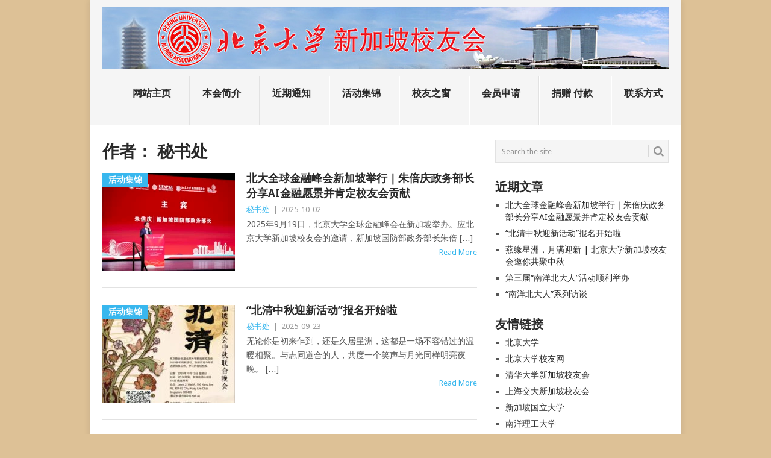

--- FILE ---
content_type: text/html; charset=UTF-8
request_url: https://pkuaas.org/wp/?author=19
body_size: 13620
content:
<!DOCTYPE html>
<html lang="zh-Hans">
<head>
<meta charset="UTF-8">
<meta name="viewport" content="width=device-width, initial-scale=1">
<link rel="profile" href="http://gmpg.org/xfn/11">
<link rel="pingback" href="https://pkuaas.org/wp/xmlrpc.php">
<title>秘书处 &#8211; 北京大学新加坡校友会</title>
<meta name='robots' content='max-image-preview:large' />
<link rel='dns-prefetch' href='//fonts.googleapis.com' />
<link rel="alternate" type="application/rss+xml" title="北京大学新加坡校友会 &raquo; Feed" href="https://pkuaas.org/wp/?feed=rss2" />
<link rel="alternate" type="application/rss+xml" title="北京大学新加坡校友会 &raquo; 评论 Feed" href="https://pkuaas.org/wp/?feed=comments-rss2" />
<link rel="alternate" type="application/rss+xml" title="北京大学新加坡校友会 &raquo; 由 秘书处 发表的文章 Feed" href="https://pkuaas.org/wp/?feed=rss2&#038;author=19" />
<style id='wp-img-auto-sizes-contain-inline-css' type='text/css'>
img:is([sizes=auto i],[sizes^="auto," i]){contain-intrinsic-size:3000px 1500px}
/*# sourceURL=wp-img-auto-sizes-contain-inline-css */
</style>
<style id='wp-emoji-styles-inline-css' type='text/css'>

	img.wp-smiley, img.emoji {
		display: inline !important;
		border: none !important;
		box-shadow: none !important;
		height: 1em !important;
		width: 1em !important;
		margin: 0 0.07em !important;
		vertical-align: -0.1em !important;
		background: none !important;
		padding: 0 !important;
	}
/*# sourceURL=wp-emoji-styles-inline-css */
</style>
<style id='wp-block-library-inline-css' type='text/css'>
:root{--wp-block-synced-color:#7a00df;--wp-block-synced-color--rgb:122,0,223;--wp-bound-block-color:var(--wp-block-synced-color);--wp-editor-canvas-background:#ddd;--wp-admin-theme-color:#007cba;--wp-admin-theme-color--rgb:0,124,186;--wp-admin-theme-color-darker-10:#006ba1;--wp-admin-theme-color-darker-10--rgb:0,107,160.5;--wp-admin-theme-color-darker-20:#005a87;--wp-admin-theme-color-darker-20--rgb:0,90,135;--wp-admin-border-width-focus:2px}@media (min-resolution:192dpi){:root{--wp-admin-border-width-focus:1.5px}}.wp-element-button{cursor:pointer}:root .has-very-light-gray-background-color{background-color:#eee}:root .has-very-dark-gray-background-color{background-color:#313131}:root .has-very-light-gray-color{color:#eee}:root .has-very-dark-gray-color{color:#313131}:root .has-vivid-green-cyan-to-vivid-cyan-blue-gradient-background{background:linear-gradient(135deg,#00d084,#0693e3)}:root .has-purple-crush-gradient-background{background:linear-gradient(135deg,#34e2e4,#4721fb 50%,#ab1dfe)}:root .has-hazy-dawn-gradient-background{background:linear-gradient(135deg,#faaca8,#dad0ec)}:root .has-subdued-olive-gradient-background{background:linear-gradient(135deg,#fafae1,#67a671)}:root .has-atomic-cream-gradient-background{background:linear-gradient(135deg,#fdd79a,#004a59)}:root .has-nightshade-gradient-background{background:linear-gradient(135deg,#330968,#31cdcf)}:root .has-midnight-gradient-background{background:linear-gradient(135deg,#020381,#2874fc)}:root{--wp--preset--font-size--normal:16px;--wp--preset--font-size--huge:42px}.has-regular-font-size{font-size:1em}.has-larger-font-size{font-size:2.625em}.has-normal-font-size{font-size:var(--wp--preset--font-size--normal)}.has-huge-font-size{font-size:var(--wp--preset--font-size--huge)}.has-text-align-center{text-align:center}.has-text-align-left{text-align:left}.has-text-align-right{text-align:right}.has-fit-text{white-space:nowrap!important}#end-resizable-editor-section{display:none}.aligncenter{clear:both}.items-justified-left{justify-content:flex-start}.items-justified-center{justify-content:center}.items-justified-right{justify-content:flex-end}.items-justified-space-between{justify-content:space-between}.screen-reader-text{border:0;clip-path:inset(50%);height:1px;margin:-1px;overflow:hidden;padding:0;position:absolute;width:1px;word-wrap:normal!important}.screen-reader-text:focus{background-color:#ddd;clip-path:none;color:#444;display:block;font-size:1em;height:auto;left:5px;line-height:normal;padding:15px 23px 14px;text-decoration:none;top:5px;width:auto;z-index:100000}html :where(.has-border-color){border-style:solid}html :where([style*=border-top-color]){border-top-style:solid}html :where([style*=border-right-color]){border-right-style:solid}html :where([style*=border-bottom-color]){border-bottom-style:solid}html :where([style*=border-left-color]){border-left-style:solid}html :where([style*=border-width]){border-style:solid}html :where([style*=border-top-width]){border-top-style:solid}html :where([style*=border-right-width]){border-right-style:solid}html :where([style*=border-bottom-width]){border-bottom-style:solid}html :where([style*=border-left-width]){border-left-style:solid}html :where(img[class*=wp-image-]){height:auto;max-width:100%}:where(figure){margin:0 0 1em}html :where(.is-position-sticky){--wp-admin--admin-bar--position-offset:var(--wp-admin--admin-bar--height,0px)}@media screen and (max-width:600px){html :where(.is-position-sticky){--wp-admin--admin-bar--position-offset:0px}}

/*# sourceURL=wp-block-library-inline-css */
</style><style id='wp-block-paragraph-inline-css' type='text/css'>
.is-small-text{font-size:.875em}.is-regular-text{font-size:1em}.is-large-text{font-size:2.25em}.is-larger-text{font-size:3em}.has-drop-cap:not(:focus):first-letter{float:left;font-size:8.4em;font-style:normal;font-weight:100;line-height:.68;margin:.05em .1em 0 0;text-transform:uppercase}body.rtl .has-drop-cap:not(:focus):first-letter{float:none;margin-left:.1em}p.has-drop-cap.has-background{overflow:hidden}:root :where(p.has-background){padding:1.25em 2.375em}:where(p.has-text-color:not(.has-link-color)) a{color:inherit}p.has-text-align-left[style*="writing-mode:vertical-lr"],p.has-text-align-right[style*="writing-mode:vertical-rl"]{rotate:180deg}
/*# sourceURL=https://pkuaas.org/wp/wp-includes/blocks/paragraph/style.min.css */
</style>
<style id='global-styles-inline-css' type='text/css'>
:root{--wp--preset--aspect-ratio--square: 1;--wp--preset--aspect-ratio--4-3: 4/3;--wp--preset--aspect-ratio--3-4: 3/4;--wp--preset--aspect-ratio--3-2: 3/2;--wp--preset--aspect-ratio--2-3: 2/3;--wp--preset--aspect-ratio--16-9: 16/9;--wp--preset--aspect-ratio--9-16: 9/16;--wp--preset--color--black: #000000;--wp--preset--color--cyan-bluish-gray: #abb8c3;--wp--preset--color--white: #ffffff;--wp--preset--color--pale-pink: #f78da7;--wp--preset--color--vivid-red: #cf2e2e;--wp--preset--color--luminous-vivid-orange: #ff6900;--wp--preset--color--luminous-vivid-amber: #fcb900;--wp--preset--color--light-green-cyan: #7bdcb5;--wp--preset--color--vivid-green-cyan: #00d084;--wp--preset--color--pale-cyan-blue: #8ed1fc;--wp--preset--color--vivid-cyan-blue: #0693e3;--wp--preset--color--vivid-purple: #9b51e0;--wp--preset--gradient--vivid-cyan-blue-to-vivid-purple: linear-gradient(135deg,rgb(6,147,227) 0%,rgb(155,81,224) 100%);--wp--preset--gradient--light-green-cyan-to-vivid-green-cyan: linear-gradient(135deg,rgb(122,220,180) 0%,rgb(0,208,130) 100%);--wp--preset--gradient--luminous-vivid-amber-to-luminous-vivid-orange: linear-gradient(135deg,rgb(252,185,0) 0%,rgb(255,105,0) 100%);--wp--preset--gradient--luminous-vivid-orange-to-vivid-red: linear-gradient(135deg,rgb(255,105,0) 0%,rgb(207,46,46) 100%);--wp--preset--gradient--very-light-gray-to-cyan-bluish-gray: linear-gradient(135deg,rgb(238,238,238) 0%,rgb(169,184,195) 100%);--wp--preset--gradient--cool-to-warm-spectrum: linear-gradient(135deg,rgb(74,234,220) 0%,rgb(151,120,209) 20%,rgb(207,42,186) 40%,rgb(238,44,130) 60%,rgb(251,105,98) 80%,rgb(254,248,76) 100%);--wp--preset--gradient--blush-light-purple: linear-gradient(135deg,rgb(255,206,236) 0%,rgb(152,150,240) 100%);--wp--preset--gradient--blush-bordeaux: linear-gradient(135deg,rgb(254,205,165) 0%,rgb(254,45,45) 50%,rgb(107,0,62) 100%);--wp--preset--gradient--luminous-dusk: linear-gradient(135deg,rgb(255,203,112) 0%,rgb(199,81,192) 50%,rgb(65,88,208) 100%);--wp--preset--gradient--pale-ocean: linear-gradient(135deg,rgb(255,245,203) 0%,rgb(182,227,212) 50%,rgb(51,167,181) 100%);--wp--preset--gradient--electric-grass: linear-gradient(135deg,rgb(202,248,128) 0%,rgb(113,206,126) 100%);--wp--preset--gradient--midnight: linear-gradient(135deg,rgb(2,3,129) 0%,rgb(40,116,252) 100%);--wp--preset--font-size--small: 13px;--wp--preset--font-size--medium: 20px;--wp--preset--font-size--large: 36px;--wp--preset--font-size--x-large: 42px;--wp--preset--spacing--20: 0.44rem;--wp--preset--spacing--30: 0.67rem;--wp--preset--spacing--40: 1rem;--wp--preset--spacing--50: 1.5rem;--wp--preset--spacing--60: 2.25rem;--wp--preset--spacing--70: 3.38rem;--wp--preset--spacing--80: 5.06rem;--wp--preset--shadow--natural: 6px 6px 9px rgba(0, 0, 0, 0.2);--wp--preset--shadow--deep: 12px 12px 50px rgba(0, 0, 0, 0.4);--wp--preset--shadow--sharp: 6px 6px 0px rgba(0, 0, 0, 0.2);--wp--preset--shadow--outlined: 6px 6px 0px -3px rgb(255, 255, 255), 6px 6px rgb(0, 0, 0);--wp--preset--shadow--crisp: 6px 6px 0px rgb(0, 0, 0);}:where(.is-layout-flex){gap: 0.5em;}:where(.is-layout-grid){gap: 0.5em;}body .is-layout-flex{display: flex;}.is-layout-flex{flex-wrap: wrap;align-items: center;}.is-layout-flex > :is(*, div){margin: 0;}body .is-layout-grid{display: grid;}.is-layout-grid > :is(*, div){margin: 0;}:where(.wp-block-columns.is-layout-flex){gap: 2em;}:where(.wp-block-columns.is-layout-grid){gap: 2em;}:where(.wp-block-post-template.is-layout-flex){gap: 1.25em;}:where(.wp-block-post-template.is-layout-grid){gap: 1.25em;}.has-black-color{color: var(--wp--preset--color--black) !important;}.has-cyan-bluish-gray-color{color: var(--wp--preset--color--cyan-bluish-gray) !important;}.has-white-color{color: var(--wp--preset--color--white) !important;}.has-pale-pink-color{color: var(--wp--preset--color--pale-pink) !important;}.has-vivid-red-color{color: var(--wp--preset--color--vivid-red) !important;}.has-luminous-vivid-orange-color{color: var(--wp--preset--color--luminous-vivid-orange) !important;}.has-luminous-vivid-amber-color{color: var(--wp--preset--color--luminous-vivid-amber) !important;}.has-light-green-cyan-color{color: var(--wp--preset--color--light-green-cyan) !important;}.has-vivid-green-cyan-color{color: var(--wp--preset--color--vivid-green-cyan) !important;}.has-pale-cyan-blue-color{color: var(--wp--preset--color--pale-cyan-blue) !important;}.has-vivid-cyan-blue-color{color: var(--wp--preset--color--vivid-cyan-blue) !important;}.has-vivid-purple-color{color: var(--wp--preset--color--vivid-purple) !important;}.has-black-background-color{background-color: var(--wp--preset--color--black) !important;}.has-cyan-bluish-gray-background-color{background-color: var(--wp--preset--color--cyan-bluish-gray) !important;}.has-white-background-color{background-color: var(--wp--preset--color--white) !important;}.has-pale-pink-background-color{background-color: var(--wp--preset--color--pale-pink) !important;}.has-vivid-red-background-color{background-color: var(--wp--preset--color--vivid-red) !important;}.has-luminous-vivid-orange-background-color{background-color: var(--wp--preset--color--luminous-vivid-orange) !important;}.has-luminous-vivid-amber-background-color{background-color: var(--wp--preset--color--luminous-vivid-amber) !important;}.has-light-green-cyan-background-color{background-color: var(--wp--preset--color--light-green-cyan) !important;}.has-vivid-green-cyan-background-color{background-color: var(--wp--preset--color--vivid-green-cyan) !important;}.has-pale-cyan-blue-background-color{background-color: var(--wp--preset--color--pale-cyan-blue) !important;}.has-vivid-cyan-blue-background-color{background-color: var(--wp--preset--color--vivid-cyan-blue) !important;}.has-vivid-purple-background-color{background-color: var(--wp--preset--color--vivid-purple) !important;}.has-black-border-color{border-color: var(--wp--preset--color--black) !important;}.has-cyan-bluish-gray-border-color{border-color: var(--wp--preset--color--cyan-bluish-gray) !important;}.has-white-border-color{border-color: var(--wp--preset--color--white) !important;}.has-pale-pink-border-color{border-color: var(--wp--preset--color--pale-pink) !important;}.has-vivid-red-border-color{border-color: var(--wp--preset--color--vivid-red) !important;}.has-luminous-vivid-orange-border-color{border-color: var(--wp--preset--color--luminous-vivid-orange) !important;}.has-luminous-vivid-amber-border-color{border-color: var(--wp--preset--color--luminous-vivid-amber) !important;}.has-light-green-cyan-border-color{border-color: var(--wp--preset--color--light-green-cyan) !important;}.has-vivid-green-cyan-border-color{border-color: var(--wp--preset--color--vivid-green-cyan) !important;}.has-pale-cyan-blue-border-color{border-color: var(--wp--preset--color--pale-cyan-blue) !important;}.has-vivid-cyan-blue-border-color{border-color: var(--wp--preset--color--vivid-cyan-blue) !important;}.has-vivid-purple-border-color{border-color: var(--wp--preset--color--vivid-purple) !important;}.has-vivid-cyan-blue-to-vivid-purple-gradient-background{background: var(--wp--preset--gradient--vivid-cyan-blue-to-vivid-purple) !important;}.has-light-green-cyan-to-vivid-green-cyan-gradient-background{background: var(--wp--preset--gradient--light-green-cyan-to-vivid-green-cyan) !important;}.has-luminous-vivid-amber-to-luminous-vivid-orange-gradient-background{background: var(--wp--preset--gradient--luminous-vivid-amber-to-luminous-vivid-orange) !important;}.has-luminous-vivid-orange-to-vivid-red-gradient-background{background: var(--wp--preset--gradient--luminous-vivid-orange-to-vivid-red) !important;}.has-very-light-gray-to-cyan-bluish-gray-gradient-background{background: var(--wp--preset--gradient--very-light-gray-to-cyan-bluish-gray) !important;}.has-cool-to-warm-spectrum-gradient-background{background: var(--wp--preset--gradient--cool-to-warm-spectrum) !important;}.has-blush-light-purple-gradient-background{background: var(--wp--preset--gradient--blush-light-purple) !important;}.has-blush-bordeaux-gradient-background{background: var(--wp--preset--gradient--blush-bordeaux) !important;}.has-luminous-dusk-gradient-background{background: var(--wp--preset--gradient--luminous-dusk) !important;}.has-pale-ocean-gradient-background{background: var(--wp--preset--gradient--pale-ocean) !important;}.has-electric-grass-gradient-background{background: var(--wp--preset--gradient--electric-grass) !important;}.has-midnight-gradient-background{background: var(--wp--preset--gradient--midnight) !important;}.has-small-font-size{font-size: var(--wp--preset--font-size--small) !important;}.has-medium-font-size{font-size: var(--wp--preset--font-size--medium) !important;}.has-large-font-size{font-size: var(--wp--preset--font-size--large) !important;}.has-x-large-font-size{font-size: var(--wp--preset--font-size--x-large) !important;}
/*# sourceURL=global-styles-inline-css */
</style>

<style id='classic-theme-styles-inline-css' type='text/css'>
/*! This file is auto-generated */
.wp-block-button__link{color:#fff;background-color:#32373c;border-radius:9999px;box-shadow:none;text-decoration:none;padding:calc(.667em + 2px) calc(1.333em + 2px);font-size:1.125em}.wp-block-file__button{background:#32373c;color:#fff;text-decoration:none}
/*# sourceURL=/wp-includes/css/classic-themes.min.css */
</style>
<link rel='stylesheet' id='wppa_style-css' href='https://pkuaas.org/wp/wp-content/plugins/wp-photo-album-plus/wppa-style.css?ver=260125-61846' type='text/css' media='all' />
<style id='wppa_style-inline-css' type='text/css'>

.wppa-box {	border-style: solid; border-width:1px;border-radius:6px; -moz-border-radius:6px;margin-bottom:8px;background-color:#eeeeee;border-color:#cccccc; }
.wppa-mini-box { border-style: solid; border-width:1px;border-radius:2px;border-color:#cccccc; }
.wppa-cover-box {  }
.wppa-cover-text-frame {  }
.wppa-box-text {  }
.wppa-box-text, .wppa-box-text-nocolor { font-weight:normal; }
.wppa-thumb-text { font-weight:normal; }
.wppa-nav-text { font-weight:normal; }
.wppa-img { background-color:#eeeeee; }
.wppa-title { font-weight:bold; }
.wppa-fulldesc { font-weight:normal; }
.wppa-fulltitle { font-weight:normal; }
/*# sourceURL=wppa_style-inline-css */
</style>
<link rel='stylesheet' id='point-style-css' href='https://pkuaas.org/wp/wp-content/themes/point/style.css?ver=6.9' type='text/css' media='all' />
<style id='point-style-inline-css' type='text/css'>

		a:hover, .menu .current-menu-item > a, .menu .current-menu-item, .current-menu-ancestor > a.sf-with-ul, .current-menu-ancestor, footer .textwidget a, .single_post a:not(.wp-block-button__link), #commentform a, .copyrights a:hover, a, footer .widget li a:hover, .menu > li:hover > a, .single_post .post-info a, .post-info a, .readMore a, .reply a, .fn a, .carousel a:hover, .single_post .related-posts a:hover, .sidebar.c-4-12 .textwidget a, footer .textwidget a, .sidebar.c-4-12 a:hover, .title a:hover, .trending-articles li a:hover { color: #38B7EE; }
		.review-result, .review-total-only { color: #38B7EE!important; }
		.nav-previous a, .nav-next a, .sub-menu, #commentform input#submit, .tagcloud a, #tabber ul.tabs li a.selected, .featured-cat, .mts-subscribe input[type='submit'], .pagination a, .widget .wpt_widget_content #tags-tab-content ul li a, .latestPost-review-wrapper, .pagination .dots, .primary-navigation #wpmm-megamenu .wpmm-posts .wpmm-pagination a, #wpmm-megamenu .review-total-only, body .latestPost-review-wrapper, .review-type-circle.wp-review-show-total { background: #38B7EE; color: #fff; } .header-button { background: #38B7EE; } #logo a { color: #dd3333; }
		
		
/*# sourceURL=point-style-inline-css */
</style>
<link rel='stylesheet' id='theme-slug-fonts-css' href='//fonts.googleapis.com/css?family=Droid+Sans%3A400%2C700&#038;subset=latin-ext' type='text/css' media='all' />
<script type="text/javascript" src="https://pkuaas.org/wp/wp-includes/js/dist/hooks.min.js?ver=dd5603f07f9220ed27f1" id="wp-hooks-js"></script>
<script type="text/javascript" src="https://pkuaas.org/wp/wp-includes/js/dist/i18n.min.js?ver=c26c3dc7bed366793375" id="wp-i18n-js"></script>
<script type="text/javascript" id="wp-i18n-js-after">
/* <![CDATA[ */
wp.i18n.setLocaleData( { 'text direction\u0004ltr': [ 'ltr' ] } );
//# sourceURL=wp-i18n-js-after
/* ]]> */
</script>
<script type="text/javascript" src="https://pkuaas.org/wp/wp-content/plugins/wp-photo-album-plus/js/wppa-decls.js?ver=260124-221846" id="wppa-decls-js"></script>
<script type="text/javascript" id="wppa-decls-js-after">
/* <![CDATA[ */
const { __ } = wp.i18n;

wppaSiteUrl = "https://pkuaas.org/wp",
wppaThumbPageSize = 0,
wppaResizeEndDelay = 200,
wppaScrollEndDelay = 200,
_wppaTextDelay = 800,
wppaEasingSlide = "swing",
wppaEasingLightbox = "swing",
wppaEasingPopup = "swing",
wppaUploadButtonText = "Browse...",
wppaOvlBigBrowse = false,
wppaOvlSmallBrowse = true,
wppaImageMagickDefaultAspect = "NaN",
wppaImageDirectory = "https://pkuaas.org/wp/wp-content/uploads/wppa/icons/",
wppaWppaUrl = "https://pkuaas.org/wp/wp-content/plugins/wp-photo-album-plus",
wppaIncludeUrl = "https://pkuaas.org/wp/wp-includes",
wppaAjaxMethod = "rest",
wppaAjaxUrl = "https://pkuaas.org/wp/index.php?rest_route=/wp-photo-album-plus/endPoint",
wppaAdminAjaxUrl = "https://pkuaas.org/wp/wp-admin/admin-ajax.php",
wppaUploadUrl = "https://pkuaas.org/wp/wp-content/uploads/wppa",
wppaIsIe = false,
wppaIsSafari = false,
wppaSlideshowNavigationType = "icons",
wppaSlideshowDefaultTimeout = 2.5,
wppaAudioHeight = 32,
wppaFilmThumbTitle = "Double click to start/stop slideshow running",
wppaClickToView = "Click to view",
wppaLang = "",
wppaVoteForMe = "Vote for me!",
wppaVotedForMe = "Voted for me",
wppaGlobalFsIconSize = "32",
wppaFsFillcolor = "#999999",
wppaFsBgcolor = "transparent",
wppaFsPolicy = "lightbox",
wppaNiceScroll = false,
wppaNiceScrollOpts = {cursorwidth:'8px',
cursoropacitymin:0.4,
cursorcolor:'#777777',
cursorborder:'none',
cursorborderradius:'6px',
autohidemode:'leave',
nativeparentscrolling:false,
preservenativescrolling:false,
bouncescroll:false,
smoothscroll:true,
cursorborder:'2px solid transparent',
horizrailenabled:false,},
wppaVersion = "9.1.07.008",
wppaBackgroundColorImage = "#eeeeee",
wppaPopupLinkType = "photo",
wppaAnimationType = "fadeover",
wppaAnimationSpeed = 800,
wppaThumbnailAreaDelta = 14,
wppaTextFrameDelta = 181,
wppaBoxDelta = 14,
wppaFilmShowGlue = true,
wppaMiniTreshold = 500,
wppaRatingOnce = false,
wppaHideWhenEmpty = false,
wppaBGcolorNumbar = "#cccccc",
wppaBcolorNumbar = "#cccccc",
wppaBGcolorNumbarActive = "#333333",
wppaBcolorNumbarActive = "#333333",
wppaFontFamilyNumbar = "",
wppaFontSizeNumbar = "px",
wppaFontColorNumbar = "#777777",
wppaFontWeightNumbar = "normal",
wppaFontFamilyNumbarActive = "",
wppaFontSizeNumbarActive = "px",
wppaFontColorNumbarActive = "#777777",
wppaFontWeightNumbarActive = "bold",
wppaNumbarMax = "10",
wppaNextOnCallback = false,
wppaStarOpacity = 0.2,
wppaEmailRequired = "required",
wppaSlideBorderWidth = 0,
wppaAllowAjax = true,
wppaThumbTargetBlank = false,
wppaRatingMax = 5,
wppaRatingDisplayType = "graphic",
wppaRatingPrec = 2,
wppaStretch = false,
wppaMinThumbSpace = 4,
wppaThumbSpaceAuto = true,
wppaMagnifierCursor = "magnifier-small.png",
wppaAutoOpenComments = true,
wppaUpdateAddressLine = true,
wppaSlideSwipe = false,
wppaMaxCoverWidth = 1024,
wppaSlideToFullpopup = false,
wppaComAltSize = 75,
wppaBumpViewCount = true,
wppaBumpClickCount = false,
wppaShareHideWhenRunning = true,
wppaFotomoto = false,
wppaFotomotoHideWhenRunning = false,
wppaCommentRequiredAfterVote = false,
wppaFotomotoMinWidth = 400,
wppaOvlHires = true,
wppaSlideVideoStart = false,
wppaSlideAudioStart = false,
wppaOvlRadius = 12,
wppaOvlBorderWidth = 8,
wppaThemeStyles = "",
wppaStickyHeaderHeight = 0,
wppaRenderModal = false,
wppaModalQuitImg = "url(https://pkuaas.org/wp/wp-content/uploads/wppa/icons/smallcross-black.gif )",
wppaBoxRadius = "6",
wppaModalBgColor = "#ffffff",
wppaUploadEdit = "-none-",
wppaSvgFillcolor = "#666666",
wppaSvgBgcolor = "transparent",
wppaOvlSvgFillcolor = "#999999",
wppaOvlSvgBgcolor = "transparent",
wppaSvgCornerStyle = "medium",
wppaHideRightClick = false,
wppaGeoZoom = 10,
wppaLazyLoad = true,
wppaAreaMaxFrac = 0,
wppaAreaMaxFracSlide = 0,
wppaAreaMaxFracAudio = 0,
wppaIconSizeNormal = "default",
wppaIconSizeSlide = "default",
wppaResponseSpeed = 0,
wppaExtendedResizeCount = 0,
wppaExtendedResizeDelay = 1000,
wppaCoverSpacing = 8,
wppaFilmonlyContinuous = false,
wppaNoAnimateOnMobile = false,
wppaAjaxScroll = true,
wppaThumbSize = 100,
wppaTfMargin = 4,
wppaRequestInfoDialogText = "Please specify your question",
wppaThumbAspect = 0.75,
wppaStartStopNew = false,
wppaSlideVideoPauseStop = false,
wppaThumbNolink = false;
wppaOvlTxtHeight = "auto",
wppaOvlOpacity = 0.8,
wppaOvlOnclickType = "none",
wppaOvlTheme = "black",
wppaOvlAnimSpeed = 300,
wppaOvlSlideSpeedDefault = 5000,
wppaVer4WindowWidth = 800,
wppaVer4WindowHeight = 600,
wppaOvlShowCounter = true,
wppaOvlFontFamily = "",
wppaOvlFontSize = "10",
wppaOvlFontColor = "",
wppaOvlFontWeight = "bold",
wppaOvlLineHeight = "10",
wppaOvlVideoStart = true,
wppaOvlAudioStart = true,
wppaOvlSlideStartDefault = true,
wppaOvlShowStartStop = true,
wppaIsMobile = false,
wppaIsIpad = false,
wppaOvlIconSize = "32px",
wppaOvlBrowseOnClick = false,
wppaOvlGlobal = false,
wppaPhotoDirectory = "https://pkuaas.org/wp/wp-content/uploads/wppa/",
wppaThumbDirectory = "https://pkuaas.org/wp/wp-content/uploads/wppa/thumbs/",
wppaTempDirectory = "https://pkuaas.org/wp/wp-content/uploads/wppa/temp/",
wppaFontDirectory = "https://pkuaas.org/wp/wp-content/uploads/wppa/fonts/",
wppaOutputType = "-none-",
wppaOvlNavIconSize = 32,
wppaOvlVideoPauseStop = false;var
wppaShortcodeTemplate = "&lt;div style=&quot;font-size:0;line-height:0&quot;&gt;&lt;img id=&quot;ph-105-0&quot; title=&quot;104&quot; style=&quot;width:100%;margin:0;&quot; alt=&quot;104&quot; onload=&quot;wppaLazyLoaded++;wppaMakeLazyVisible(\'onload\');&quot; onerror=&quot;wppaLazyLoaded++;&quot; decoding=&quot;async&quot; data-src=&quot;https://pkuaas.org/wp/wp-content/uploads/wppa/105.jpg?ver=1&quot;/&gt;&lt;/div&gt;";
wppaShortcodeTemplateId = "105.jpg";
//# sourceURL=wppa-decls-js-after
/* ]]> */
</script>
<script type="text/javascript" src="https://pkuaas.org/wp/wp-includes/js/jquery/jquery.min.js?ver=3.7.1" id="jquery-core-js"></script>
<script type="text/javascript" src="https://pkuaas.org/wp/wp-includes/js/jquery/jquery-migrate.min.js?ver=3.4.1" id="jquery-migrate-js"></script>
<script type="text/javascript" src="https://pkuaas.org/wp/wp-includes/js/jquery/jquery.form.min.js?ver=4.3.0" id="jquery-form-js"></script>
<script type="text/javascript" src="https://pkuaas.org/wp/wp-includes/js/imagesloaded.min.js?ver=5.0.0" id="imagesloaded-js"></script>
<script type="text/javascript" src="https://pkuaas.org/wp/wp-includes/js/masonry.min.js?ver=4.2.2" id="masonry-js"></script>
<script type="text/javascript" src="https://pkuaas.org/wp/wp-includes/js/jquery/jquery.masonry.min.js?ver=3.1.2b" id="jquery-masonry-js"></script>
<script type="text/javascript" src="https://pkuaas.org/wp/wp-includes/js/jquery/ui/core.min.js?ver=1.13.3" id="jquery-ui-core-js"></script>
<script type="text/javascript" src="https://pkuaas.org/wp/wp-includes/js/jquery/ui/mouse.min.js?ver=1.13.3" id="jquery-ui-mouse-js"></script>
<script type="text/javascript" src="https://pkuaas.org/wp/wp-includes/js/jquery/ui/resizable.min.js?ver=1.13.3" id="jquery-ui-resizable-js"></script>
<script type="text/javascript" src="https://pkuaas.org/wp/wp-includes/js/jquery/ui/draggable.min.js?ver=1.13.3" id="jquery-ui-draggable-js"></script>
<script type="text/javascript" src="https://pkuaas.org/wp/wp-includes/js/jquery/ui/controlgroup.min.js?ver=1.13.3" id="jquery-ui-controlgroup-js"></script>
<script type="text/javascript" src="https://pkuaas.org/wp/wp-includes/js/jquery/ui/checkboxradio.min.js?ver=1.13.3" id="jquery-ui-checkboxradio-js"></script>
<script type="text/javascript" src="https://pkuaas.org/wp/wp-includes/js/jquery/ui/button.min.js?ver=1.13.3" id="jquery-ui-button-js"></script>
<script type="text/javascript" src="https://pkuaas.org/wp/wp-includes/js/jquery/ui/dialog.min.js?ver=1.13.3" id="jquery-ui-dialog-js"></script>
<script type="text/javascript" id="wppa-all-js-extra">
/* <![CDATA[ */
var wppaObj = {"restUrl":"https://pkuaas.org/wp/index.php?rest_route=/","restNonce":"fad8c6f2c7"};
//# sourceURL=wppa-all-js-extra
/* ]]> */
</script>
<script type="text/javascript" src="https://pkuaas.org/wp/wp-content/plugins/wp-photo-album-plus/js/wppa-all.js?ver=260124-221846" id="wppa-all-js"></script>
<script type="text/javascript" src="https://pkuaas.org/wp/wp-content/plugins/wp-photo-album-plus/vendor/jquery-easing/jquery.easing.min.js?ver=9.1.07.008" id="nicescrollr-easing-min-js-js"></script>
<script type="text/javascript" src="https://pkuaas.org/wp/wp-content/themes/point/js/customscripts.js?ver=6.9" id="point-customscripts-js"></script>
<link rel="https://api.w.org/" href="https://pkuaas.org/wp/index.php?rest_route=/" /><link rel="alternate" title="JSON" type="application/json" href="https://pkuaas.org/wp/index.php?rest_route=/wp/v2/users/19" /><link rel="EditURI" type="application/rsd+xml" title="RSD" href="https://pkuaas.org/wp/xmlrpc.php?rsd" />
<meta name="generator" content="WordPress 6.9" />
<div id='wx_logo' style='margin:0 auto;display:none;'>
<img src='https://pkuaas.org/wp/wp-content/uploads/2017/02/logoPKUAAS.jpg' />
</div>		<style type="text/css">
							.site-title a,
				.site-description {
					color: #dd3333;
				}
						</style>
		<style type="text/css" id="custom-background-css">
body.custom-background { background-color: #ddc196; }
</style>
	<link rel="icon" href="https://pkuaas.org/wp/wp-content/uploads/2017/02/cropped-logoPKUAAS-32x32.jpg" sizes="32x32" />
<link rel="icon" href="https://pkuaas.org/wp/wp-content/uploads/2017/02/cropped-logoPKUAAS-192x192.jpg" sizes="192x192" />
<link rel="apple-touch-icon" href="https://pkuaas.org/wp/wp-content/uploads/2017/02/cropped-logoPKUAAS-180x180.jpg" />
<meta name="msapplication-TileImage" content="https://pkuaas.org/wp/wp-content/uploads/2017/02/cropped-logoPKUAAS-270x270.jpg" />
</head>

<body id="blog" class="archive author author-secretary author-19 custom-background wp-embed-responsive wp-theme-point boxed cslayout">

<div class="main-container clear">

			<header id="masthead" class="site-header" role="banner">
			<div class="site-branding">
															<h2 id="logo" class="image-logo" itemprop="headline">
							<a href="https://pkuaas.org/wp"><img src="https://pkuaas.org/wp/wp-content/uploads/2016/07/topbar3.jpg" alt="北京大学新加坡校友会"></a>
						</h2><!-- END #logo -->
									
				<a href="#" id="pull" class="toggle-mobile-menu">Menu</a>
				<div class="primary-navigation">
					<nav id="navigation" class="mobile-menu-wrapper" role="navigation">
						<ul id="menu-%e9%a1%b6%e9%83%a8%e8%8f%9c%e5%8d%95" class="menu clearfix"><li id="menu-item-5" class="menu-item menu-item-type-custom menu-item-object-custom menu-item-home"><a href="https://pkuaas.org/wp">网站主页<br /><span class="sub"></span></a></li>
<li id="menu-item-29" class="menu-item menu-item-type-post_type menu-item-object-page"><a href="https://pkuaas.org/wp/?page_id=28">本会简介<br /><span class="sub"></span></a></li>
<li id="menu-item-174" class="menu-item menu-item-type-taxonomy menu-item-object-category"><a href="https://pkuaas.org/wp/?cat=12">近期通知<br /><span class="sub"></span></a></li>
<li id="menu-item-196" class="menu-item menu-item-type-taxonomy menu-item-object-category"><a href="https://pkuaas.org/wp/?cat=10">活动集锦<br /><span class="sub"></span></a></li>
<li id="menu-item-559" class="menu-item menu-item-type-taxonomy menu-item-object-category"><a href="https://pkuaas.org/wp/?cat=18">校友之窗<br /><span class="sub"></span></a></li>
<li id="menu-item-403" class="menu-item menu-item-type-post_type menu-item-object-page"><a href="https://pkuaas.org/wp/?page_id=2">会员申请<br /><span class="sub"></span></a></li>
<li id="menu-item-1563" class="menu-item menu-item-type-post_type menu-item-object-page"><a href="https://pkuaas.org/wp/?page_id=1547">捐赠 付款<br /><span class="sub"></span></a></li>
<li id="menu-item-18" class="menu-item menu-item-type-post_type menu-item-object-page"><a href="https://pkuaas.org/wp/?page_id=17">联系方式<br /><span class="sub"></span></a></li>
</ul>					</nav><!-- #navigation -->
				</div><!-- .primary-navigation -->
			</div><!-- .site-branding -->
		</header><!-- #masthead -->

		
<div id="page" class="home-page">
	<div class="content">
		<div class="article">
			<h1 class="postsby">
				<span>作者： <span>秘书处</span></span>
			</h1>
			
<article class="post excerpt">
				<a href="https://pkuaas.org/wp/?p=3152" title="北大全球金融峰会新加坡举行｜朱倍庆政务部长分享AI金融愿景并肯定校友会贡献" id="featured-thumbnail">
				<div class="featured-thumbnail"><img width="220" height="162" src="https://pkuaas.org/wp/wp-content/uploads/2025/10/2-220x162.webp" class="attachment-featured size-featured wp-post-image" alt="" title="" decoding="async" /></div>				<div class="featured-cat">
					活动集锦				</div>
							</a>
				<header>
		<h2 class="title">
			<a href="https://pkuaas.org/wp/?p=3152" title="北大全球金融峰会新加坡举行｜朱倍庆政务部长分享AI金融愿景并肯定校友会贡献" rel="bookmark">北大全球金融峰会新加坡举行｜朱倍庆政务部长分享AI金融愿景并肯定校友会贡献</a>
		</h2>
		<div class="post-info"><span class="theauthor"><a href="https://pkuaas.org/wp/?author=19" title="由 秘书处 发布" rel="author">秘书处</a></span> | <span class="thetime">2025-10-02</span></div>
	</header><!--.header-->
			<div class="post-content image-caption-format-1">
			2025年9月19日，北京大学全球金融峰会在新加坡举办。应北京大学新加坡校友会的邀请，新加坡国防部政务部长朱倍 [&hellip;]		</div>
		<span class="readMore"><a href="https://pkuaas.org/wp/?p=3152" title="北大全球金融峰会新加坡举行｜朱倍庆政务部长分享AI金融愿景并肯定校友会贡献" rel="nofollow">Read More</a></span>
	</article>

<article class="post excerpt">
				<a href="https://pkuaas.org/wp/?p=3144" title="“北清中秋迎新活动”报名开始啦" id="featured-thumbnail">
				<div class="featured-thumbnail"><img width="220" height="162" src="https://pkuaas.org/wp/wp-content/uploads/2025/09/北清中秋迎新活动报名开始啦-220x162.jpeg" class="attachment-featured size-featured wp-post-image" alt="" title="" decoding="async" /></div>				<div class="featured-cat">
					活动集锦				</div>
							</a>
				<header>
		<h2 class="title">
			<a href="https://pkuaas.org/wp/?p=3144" title="“北清中秋迎新活动”报名开始啦" rel="bookmark">“北清中秋迎新活动”报名开始啦</a>
		</h2>
		<div class="post-info"><span class="theauthor"><a href="https://pkuaas.org/wp/?author=19" title="由 秘书处 发布" rel="author">秘书处</a></span> | <span class="thetime">2025-09-23</span></div>
	</header><!--.header-->
			<div class="post-content image-caption-format-1">
			无论你是初来乍到，还是久居星洲，这都是一场不容错过的温暖相聚。与志同道合的人，共度一个笑声与月光同样明亮夜晚。 [&hellip;]		</div>
		<span class="readMore"><a href="https://pkuaas.org/wp/?p=3144" title="“北清中秋迎新活动”报名开始啦" rel="nofollow">Read More</a></span>
	</article>

<article class="post excerpt">
				<a href="https://pkuaas.org/wp/?p=3141" title="燕缘星洲，月满迎新 | 北京大学新加坡校友会邀你共聚中秋" id="featured-thumbnail">
				<div class="featured-thumbnail"><img width="220" height="162" src="https://pkuaas.org/wp/wp-content/uploads/2025/09/燕缘星洲，月满迎新-220x162.jpeg" class="attachment-featured size-featured wp-post-image" alt="" title="" decoding="async" /></div>				<div class="featured-cat">
					活动集锦				</div>
							</a>
				<header>
		<h2 class="title">
			<a href="https://pkuaas.org/wp/?p=3141" title="燕缘星洲，月满迎新 | 北京大学新加坡校友会邀你共聚中秋" rel="bookmark">燕缘星洲，月满迎新 | 北京大学新加坡校友会邀你共聚中秋</a>
		</h2>
		<div class="post-info"><span class="theauthor"><a href="https://pkuaas.org/wp/?author=19" title="由 秘书处 发布" rel="author">秘书处</a></span> | <span class="thetime">2025-09-23</span></div>
	</header><!--.header-->
			<div class="post-content image-caption-format-1">
			北雁南飞醉花林大展宏图淡马锡清歌妙舞重拾月华宴流觞十二日 新的一年，新的学期，这一年，又有超过百位新校友来到了 [&hellip;]		</div>
		<span class="readMore"><a href="https://pkuaas.org/wp/?p=3141" title="燕缘星洲，月满迎新 | 北京大学新加坡校友会邀你共聚中秋" rel="nofollow">Read More</a></span>
	</article>

<article class="post excerpt">
				<a href="https://pkuaas.org/wp/?p=3138" title="第三届“南洋北大人”活动顺利举办" id="featured-thumbnail">
				<div class="featured-thumbnail"><img width="220" height="162" src="https://pkuaas.org/wp/wp-content/uploads/2025/09/第三届南洋北大人活动顺利举办-220x162.jpeg" class="attachment-featured size-featured wp-post-image" alt="" title="" decoding="async" loading="lazy" /></div>				<div class="featured-cat">
					活动集锦				</div>
							</a>
				<header>
		<h2 class="title">
			<a href="https://pkuaas.org/wp/?p=3138" title="第三届“南洋北大人”活动顺利举办" rel="bookmark">第三届“南洋北大人”活动顺利举办</a>
		</h2>
		<div class="post-info"><span class="theauthor"><a href="https://pkuaas.org/wp/?author=19" title="由 秘书处 发布" rel="author">秘书处</a></span> | <span class="thetime">2025-09-23</span></div>
	</header><!--.header-->
			<div class="post-content image-caption-format-1">
			2025年9月19日下午，在充满南洋历史特色的新加坡首都剧院（Capitol Theatre), 北京大学新加 [&hellip;]		</div>
		<span class="readMore"><a href="https://pkuaas.org/wp/?p=3138" title="第三届“南洋北大人”活动顺利举办" rel="nofollow">Read More</a></span>
	</article>

<article class="post excerpt">
				<a href="https://pkuaas.org/wp/?p=3136" title="“南洋北大人”系列访谈" id="featured-thumbnail">
				<div class="featured-thumbnail"><img width="220" height="162" src="https://pkuaas.org/wp/wp-content/uploads/2025/09/系列访谈-220x162.png" class="attachment-featured size-featured wp-post-image" alt="" title="" decoding="async" loading="lazy" /></div>				<div class="featured-cat">
					活动集锦				</div>
							</a>
				<header>
		<h2 class="title">
			<a href="https://pkuaas.org/wp/?p=3136" title="“南洋北大人”系列访谈" rel="bookmark">“南洋北大人”系列访谈</a>
		</h2>
		<div class="post-info"><span class="theauthor"><a href="https://pkuaas.org/wp/?author=19" title="由 秘书处 发布" rel="author">秘书处</a></span> | <span class="thetime">2025-09-23</span></div>
	</header><!--.header-->
			<div class="post-content image-caption-format-1">
			2025年9月19日，第三届“南洋北大人”大会将在新加坡举办。今年的主办方北京大学新加坡校友会特制作系列访谈视 [&hellip;]		</div>
		<span class="readMore"><a href="https://pkuaas.org/wp/?p=3136" title="“南洋北大人”系列访谈" rel="nofollow">Read More</a></span>
	</article>

<article class="post excerpt">
				<a href="https://pkuaas.org/wp/?p=3134" title="芝士飘香 雅趣共赏&#8211;文学社“自然朗诵”沙龙" id="featured-thumbnail">
				<div class="featured-thumbnail"><img width="220" height="162" src="https://pkuaas.org/wp/wp-content/uploads/2025/09/芝士沙龙-220x162.jpeg" class="attachment-featured size-featured wp-post-image" alt="" title="" decoding="async" loading="lazy" /></div>				<div class="featured-cat">
					活动集锦				</div>
							</a>
				<header>
		<h2 class="title">
			<a href="https://pkuaas.org/wp/?p=3134" title="芝士飘香 雅趣共赏&#8211;文学社“自然朗诵”沙龙" rel="bookmark">芝士飘香 雅趣共赏&#8211;文学社“自然朗诵”沙龙</a>
		</h2>
		<div class="post-info"><span class="theauthor"><a href="https://pkuaas.org/wp/?author=19" title="由 秘书处 发布" rel="author">秘书处</a></span> | <span class="thetime">2025-09-23</span></div>
	</header><!--.header-->
			<div class="post-content image-caption-format-1">
			8月22日（星期五）傍晚，一群志同道合的校友齐聚吴静校友安排的活动室，赏美食，听讲座，度过了美好的一晚。此次活 [&hellip;]		</div>
		<span class="readMore"><a href="https://pkuaas.org/wp/?p=3134" title="芝士飘香 雅趣共赏&#8211;文学社“自然朗诵”沙龙" rel="nofollow">Read More</a></span>
	</article>

<article class="post excerpt">
				<a href="https://pkuaas.org/wp/?p=3116" title="共襄盛会 &#8211;2025 北京大学全球金融论坛暨“南洋北大人” 活动开始报名" id="featured-thumbnail">
				<div class="featured-thumbnail"><img width="220" height="162" src="https://pkuaas.org/wp/wp-content/uploads/2025/08/活动图片主图-4-220x162.jpeg" class="attachment-featured size-featured wp-post-image" alt="" title="" decoding="async" loading="lazy" /></div>				<div class="featured-cat">
					活动集锦				</div>
							</a>
				<header>
		<h2 class="title">
			<a href="https://pkuaas.org/wp/?p=3116" title="共襄盛会 &#8211;2025 北京大学全球金融论坛暨“南洋北大人” 活动开始报名" rel="bookmark">共襄盛会 &#8211;2025 北京大学全球金融论坛暨“南洋北大人” 活动开始报名</a>
		</h2>
		<div class="post-info"><span class="theauthor"><a href="https://pkuaas.org/wp/?author=19" title="由 秘书处 发布" rel="author">秘书处</a></span> | <span class="thetime">2025-08-29</span></div>
	</header><!--.header-->
			<div class="post-content image-caption-format-1">
			2025年北京大学全球金融论坛暨第三届“南洋北大人”活动，将于 9月19日至20日 在新加坡隆重举行。 这场盛 [&hellip;]		</div>
		<span class="readMore"><a href="https://pkuaas.org/wp/?p=3116" title="共襄盛会 &#8211;2025 北京大学全球金融论坛暨“南洋北大人” 活动开始报名" rel="nofollow">Read More</a></span>
	</article>

<article class="post excerpt">
				<a href="https://pkuaas.org/wp/?p=3096" title="欢乐的校庆周" id="featured-thumbnail">
				<div class="featured-thumbnail"><img width="220" height="162" src="https://pkuaas.org/wp/wp-content/uploads/2025/06/1-220x162.jpeg" class="attachment-featured size-featured wp-post-image" alt="" title="" decoding="async" loading="lazy" /></div>				<div class="featured-cat">
					活动集锦				</div>
							</a>
				<header>
		<h2 class="title">
			<a href="https://pkuaas.org/wp/?p=3096" title="欢乐的校庆周" rel="bookmark">欢乐的校庆周</a>
		</h2>
		<div class="post-info"><span class="theauthor"><a href="https://pkuaas.org/wp/?author=19" title="由 秘书处 发布" rel="author">秘书处</a></span> | <span class="thetime">2025-06-17</span></div>
	</header><!--.header-->
			<div class="post-content image-caption-format-1">
			五月第一个星期的北大校庆周，新加坡的校友们组织参与了一系列的校庆专题活动。高尔夫球赛、南洋未名乐团校庆欢歌会、 [&hellip;]		</div>
		<span class="readMore"><a href="https://pkuaas.org/wp/?p=3096" title="欢乐的校庆周" rel="nofollow">Read More</a></span>
	</article>

<article class="post excerpt">
				<a href="https://pkuaas.org/wp/?p=3092" title="诗歌传情 思辨激荡 -庆祝母校127周年校庆" id="featured-thumbnail">
				<div class="featured-thumbnail"><img width="220" height="162" src="https://pkuaas.org/wp/wp-content/uploads/2025/06/马青教授照片-220x162.jpg" class="attachment-featured size-featured wp-post-image" alt="" title="" decoding="async" loading="lazy" /></div>				<div class="featured-cat">
					活动集锦				</div>
							</a>
				<header>
		<h2 class="title">
			<a href="https://pkuaas.org/wp/?p=3092" title="诗歌传情 思辨激荡 -庆祝母校127周年校庆" rel="bookmark">诗歌传情 思辨激荡 -庆祝母校127周年校庆</a>
		</h2>
		<div class="post-info"><span class="theauthor"><a href="https://pkuaas.org/wp/?author=19" title="由 秘书处 发布" rel="author">秘书处</a></span> | <span class="thetime">2025-06-17</span></div>
	</header><!--.header-->
			<div class="post-content image-caption-format-1">
			2025年5月4日，北京大学新加坡校友会联合新加坡清华大学校友会、上海交通大学新加坡校友会及新加坡国立大学理学 [&hellip;]		</div>
		<span class="readMore"><a href="https://pkuaas.org/wp/?p=3092" title="诗歌传情 思辨激荡 -庆祝母校127周年校庆" rel="nofollow">Read More</a></span>
	</article>

<article class="post excerpt">
				<a href="https://pkuaas.org/wp/?p=3085" title="2025年4-6月活动集锦" id="featured-thumbnail">
				<div class="featured-thumbnail"><img width="220" height="162" src="https://pkuaas.org/wp/wp-content/uploads/2025/06/1-2-220x162.png" class="attachment-featured size-featured wp-post-image" alt="" title="" decoding="async" loading="lazy" /></div>				<div class="featured-cat">
					活动集锦				</div>
							</a>
				<header>
		<h2 class="title">
			<a href="https://pkuaas.org/wp/?p=3085" title="2025年4-6月活动集锦" rel="bookmark">2025年4-6月活动集锦</a>
		</h2>
		<div class="post-info"><span class="theauthor"><a href="https://pkuaas.org/wp/?author=19" title="由 秘书处 发布" rel="author">秘书处</a></span> | <span class="thetime">2025-06-17</span></div>
	</header><!--.header-->
			<div class="post-content image-caption-format-1">
			4-6月，校友会活动丰富多彩：乒乓球队闯入友谊杯甲组八强，未名文学社于国家图书馆首演、新书推介及朗诵、刘禹锡作 [&hellip;]		</div>
		<span class="readMore"><a href="https://pkuaas.org/wp/?p=3085" title="2025年4-6月活动集锦" rel="nofollow">Read More</a></span>
	</article>
		<nav class="navigation posts-navigation" role="navigation">
			<!--Start Pagination-->
			
	<nav class="navigation pagination" aria-label="文章分页">
		<h2 class="screen-reader-text">文章分页</h2>
		<div class="nav-links"><span aria-current="page" class="page-numbers current">1</span>
<a class="page-numbers" href="https://pkuaas.org/wp/?paged=2&#038;author=19">2</a>
<a class="page-numbers" href="https://pkuaas.org/wp/?paged=3&#038;author=19">3</a>
<span class="page-numbers dots">&hellip;</span>
<a class="page-numbers" href="https://pkuaas.org/wp/?paged=16&#038;author=19">16</a>
<a class="next page-numbers" href="https://pkuaas.org/wp/?paged=2&#038;author=19">Older</a></div>
	</nav>		</nav><!--End Pagination-->
		
		</div>
		
	<aside class="sidebar c-4-12">
		<div id="sidebars" class="sidebar">
			<div class="sidebar_list">
				<aside id="search-3" class="widget widget_search"><form method="get" id="searchform" class="search-form" action="https://pkuaas.org/wp" _lpchecked="1">
	<fieldset>
		<input type="text" name="s" id="s" value="Search the site" onblur="if (this.value == '') {this.value = 'Search the site';}" onfocus="if (this.value == 'Search the site') {this.value = '';}" >
		<button id="search-image" class="sbutton" type="submit" value="">
			<i class="point-icon icon-search"></i>
		</button>
	</fieldset>
</form>
</aside>
		<aside id="recent-posts-3" class="widget widget_recent_entries">
		<h3 class="widget-title">近期文章</h3>
		<ul>
											<li>
					<a href="https://pkuaas.org/wp/?p=3152">北大全球金融峰会新加坡举行｜朱倍庆政务部长分享AI金融愿景并肯定校友会贡献</a>
									</li>
											<li>
					<a href="https://pkuaas.org/wp/?p=3144">“北清中秋迎新活动”报名开始啦</a>
									</li>
											<li>
					<a href="https://pkuaas.org/wp/?p=3141">燕缘星洲，月满迎新 | 北京大学新加坡校友会邀你共聚中秋</a>
									</li>
											<li>
					<a href="https://pkuaas.org/wp/?p=3138">第三届“南洋北大人”活动顺利举办</a>
									</li>
											<li>
					<a href="https://pkuaas.org/wp/?p=3136">“南洋北大人”系列访谈</a>
									</li>
					</ul>

		</aside><aside id="nav_menu-3" class="widget widget_nav_menu"><h3 class="widget-title">友情链接</h3><div class="menu-%e8%be%b9%e6%a0%8f%e8%8f%9c%e5%8d%95-container"><ul id="menu-%e8%be%b9%e6%a0%8f%e8%8f%9c%e5%8d%95" class="menu"><li id="menu-item-167" class="menu-item menu-item-type-custom menu-item-object-custom menu-item-167"><a href="http://www.pku.edu.cn">北京大学</a></li>
<li id="menu-item-303" class="menu-item menu-item-type-custom menu-item-object-custom menu-item-303"><a href="http://www.pku.org.cn">北京大学校友网</a></li>
<li id="menu-item-168" class="menu-item menu-item-type-custom menu-item-object-custom menu-item-168"><a href="http://www.tsinghua.org.sg">清华大学新加坡校友会</a></li>
<li id="menu-item-288" class="menu-item menu-item-type-custom menu-item-object-custom menu-item-288"><a href="http://www.sjtuaa.org.sg/">上海交大新加坡校友会</a></li>
<li id="menu-item-291" class="menu-item menu-item-type-custom menu-item-object-custom menu-item-291"><a href="http://www.nus.edu.sg">新加坡国立大学</a></li>
<li id="menu-item-292" class="menu-item menu-item-type-custom menu-item-object-custom menu-item-292"><a href="http://www.ntu.edu.sg">南洋理工大学</a></li>
<li id="menu-item-293" class="menu-item menu-item-type-custom menu-item-object-custom menu-item-293"><a href="http://www.smu.edu.sg">新加坡管理大学</a></li>
<li id="menu-item-294" class="menu-item menu-item-type-custom menu-item-object-custom menu-item-294"><a href="http://www.sutd.edu.sg">新加坡科技设计大学</a></li>
<li id="menu-item-289" class="menu-item menu-item-type-custom menu-item-object-custom menu-item-289"><a href="http://www.singapore-china.org/">新中友好协会</a></li>
<li id="menu-item-290" class="menu-item menu-item-type-custom menu-item-object-custom menu-item-290"><a href="http://www.cea.org.sg/">中资企业协会</a></li>
</ul></div></aside>			</div>
		</div><!--sidebars-->
	</aside>
		</div><!-- .content -->
</div><!-- #page -->

	<footer>
					<div class="carousel">
				<h3 class="frontTitle">
					<div class="latest">
						event					</div>
				</h3>
									<div class="excerpt">
						<a href="https://pkuaas.org/wp/?p=3152" title="北大全球金融峰会新加坡举行｜朱倍庆政务部长分享AI金融愿景并肯定校友会贡献" id="footer-thumbnail">
							<div>
								<div class="hover"><i class="point-icon icon-zoom-in"></i></div>
																	<img width="140" height="130" src="https://pkuaas.org/wp/wp-content/uploads/2025/10/2-140x130.webp" class="attachment-carousel size-carousel wp-post-image" alt="" title="" decoding="async" loading="lazy" srcset="https://pkuaas.org/wp/wp-content/uploads/2025/10/2-140x130.webp 140w, https://pkuaas.org/wp/wp-content/uploads/2025/10/2-60x57.webp 60w" sizes="auto, (max-width: 140px) 100vw, 140px" />															</div>
							<p class="footer-title">
								<span class="featured-title">北大全球金融峰会新加坡举行｜朱倍庆政务部长分享AI金融愿景并肯定校友会贡献</span>
							</p>
						</a>
					</div><!--.post excerpt-->
										<div class="excerpt">
						<a href="https://pkuaas.org/wp/?p=3144" title="“北清中秋迎新活动”报名开始啦" id="footer-thumbnail">
							<div>
								<div class="hover"><i class="point-icon icon-zoom-in"></i></div>
																	<img width="140" height="130" src="https://pkuaas.org/wp/wp-content/uploads/2025/09/北清中秋迎新活动报名开始啦-140x130.jpeg" class="attachment-carousel size-carousel wp-post-image" alt="" title="" decoding="async" loading="lazy" srcset="https://pkuaas.org/wp/wp-content/uploads/2025/09/北清中秋迎新活动报名开始啦-140x130.jpeg 140w, https://pkuaas.org/wp/wp-content/uploads/2025/09/北清中秋迎新活动报名开始啦-60x57.jpeg 60w" sizes="auto, (max-width: 140px) 100vw, 140px" />															</div>
							<p class="footer-title">
								<span class="featured-title">“北清中秋迎新活动”报名开始啦</span>
							</p>
						</a>
					</div><!--.post excerpt-->
										<div class="excerpt">
						<a href="https://pkuaas.org/wp/?p=3141" title="燕缘星洲，月满迎新 | 北京大学新加坡校友会邀你共聚中秋" id="footer-thumbnail">
							<div>
								<div class="hover"><i class="point-icon icon-zoom-in"></i></div>
																	<img width="140" height="130" src="https://pkuaas.org/wp/wp-content/uploads/2025/09/燕缘星洲，月满迎新-140x130.jpeg" class="attachment-carousel size-carousel wp-post-image" alt="" title="" decoding="async" loading="lazy" srcset="https://pkuaas.org/wp/wp-content/uploads/2025/09/燕缘星洲，月满迎新-140x130.jpeg 140w, https://pkuaas.org/wp/wp-content/uploads/2025/09/燕缘星洲，月满迎新-60x57.jpeg 60w" sizes="auto, (max-width: 140px) 100vw, 140px" />															</div>
							<p class="footer-title">
								<span class="featured-title">燕缘星洲，月满迎新 | 北京大学新加坡校友会邀你共聚中秋</span>
							</p>
						</a>
					</div><!--.post excerpt-->
										<div class="excerpt">
						<a href="https://pkuaas.org/wp/?p=3138" title="第三届“南洋北大人”活动顺利举办" id="footer-thumbnail">
							<div>
								<div class="hover"><i class="point-icon icon-zoom-in"></i></div>
																	<img width="140" height="130" src="https://pkuaas.org/wp/wp-content/uploads/2025/09/第三届南洋北大人活动顺利举办-140x130.jpeg" class="attachment-carousel size-carousel wp-post-image" alt="" title="" decoding="async" loading="lazy" srcset="https://pkuaas.org/wp/wp-content/uploads/2025/09/第三届南洋北大人活动顺利举办-140x130.jpeg 140w, https://pkuaas.org/wp/wp-content/uploads/2025/09/第三届南洋北大人活动顺利举办-60x57.jpeg 60w" sizes="auto, (max-width: 140px) 100vw, 140px" />															</div>
							<p class="footer-title">
								<span class="featured-title">第三届“南洋北大人”活动顺利举办</span>
							</p>
						</a>
					</div><!--.post excerpt-->
										<div class="excerpt">
						<a href="https://pkuaas.org/wp/?p=3136" title="“南洋北大人”系列访谈" id="footer-thumbnail">
							<div>
								<div class="hover"><i class="point-icon icon-zoom-in"></i></div>
																	<img width="140" height="130" src="https://pkuaas.org/wp/wp-content/uploads/2025/09/系列访谈-140x130.png" class="attachment-carousel size-carousel wp-post-image" alt="" title="" decoding="async" loading="lazy" srcset="https://pkuaas.org/wp/wp-content/uploads/2025/09/系列访谈-140x130.png 140w, https://pkuaas.org/wp/wp-content/uploads/2025/09/系列访谈-60x57.png 60w" sizes="auto, (max-width: 140px) 100vw, 140px" />															</div>
							<p class="footer-title">
								<span class="featured-title">“南洋北大人”系列访谈</span>
							</p>
						</a>
					</div><!--.post excerpt-->
										<div class="excerpt">
						<a href="https://pkuaas.org/wp/?p=3134" title="芝士飘香 雅趣共赏&#8211;文学社“自然朗诵”沙龙" id="footer-thumbnail">
							<div>
								<div class="hover"><i class="point-icon icon-zoom-in"></i></div>
																	<img width="140" height="130" src="https://pkuaas.org/wp/wp-content/uploads/2025/09/芝士沙龙-140x130.jpeg" class="attachment-carousel size-carousel wp-post-image" alt="" title="" decoding="async" loading="lazy" srcset="https://pkuaas.org/wp/wp-content/uploads/2025/09/芝士沙龙-140x130.jpeg 140w, https://pkuaas.org/wp/wp-content/uploads/2025/09/芝士沙龙-60x57.jpeg 60w" sizes="auto, (max-width: 140px) 100vw, 140px" />															</div>
							<p class="footer-title">
								<span class="featured-title">芝士飘香 雅趣共赏&#8211;文学社“自然朗诵”沙龙</span>
							</p>
						</a>
					</div><!--.post excerpt-->
								</div>
			</footer><!--footer-->
			<!--start copyrights-->
		<div class="copyrights">
			<div class="row" id="copyright-note">
								<div class="copyright-left-text"> &copy; 2026 <a href="https://pkuaas.org/wp" title="Peking University Alumni Association (Singapore)" rel="nofollow">北京大学新加坡校友会</a>.</div>
				<div class="copyright-text">
									</div>
				<div class="footer-navigation">
					<ul id="menu-%e5%ba%95%e9%83%a8%e8%8f%9c%e5%8d%95" class="menu"><li id="menu-item-229" class="menu-item menu-item-type-custom menu-item-object-custom menu-item-229"><a href="https://pkuaas.org/wp/wp-login.php">登录网站</a></li>
</ul>				</div>
				<div class="top"><a href="#top" class="toplink"><i class="point-icon icon-up-dir"></i></a></div>
			</div>
		</div>
		<!--end copyrights-->
		<script type="text/javascript" src="https://pkuaas.org/wp/wp-content/plugins/wp-photo-album-plus/js/wppa.js?ver=dummy" id="wppa-js"></script>
<script type="text/javascript" id="wppa-js-after">
/* <![CDATA[ */
 jQuery("body").append(' <div id="wppa-overlay-bg" style="text-align:center;display:none;position:fixed;top:0;left:0;width:100%;height:100%;background-color:black;opacity:0.8;" onclick="wppaOvlOnclick(event)" onwheel="return false;" onscroll="return false;"><div id="wppa-ovl-dbg-msg" style="position:fixed;top:0;left:0;padding:0 4px;background-color:white;color:black"></div></div><div id="wppa-overlay-ic" onwheel="return false;" onscroll="return false;"></div><div id="wppa-overlay-pc" onwheel="return false;" onscroll="return false;"></div><div id="wppa-overlay-fpc" onwheel="return false;" onscroll="return false;"></div><div id="wppa-overlay-zpc" onwheel="return false;" onscroll="return false;"></div><img id="wppa-pre-prev" style="position:fixed;left:0;top:50%;width:100px;visibility:hidden" class="wppa-preload wppa-ovl-preload"><img id="wppa-pre-next" style="position:fixed;right:0;top:50%;width:100px;visibility:hidden" class="wppa-preload wppa-ovl-preload"><img id="wppa-pre-curr" style="position:fixed;left:0;top:0;visibility:hidden" class="wppa-preload-curr wppa-ovl-preload"><svg id="wppa-ovl-spin" class="wppa-spinner uil-default" width="120px" height="120px" viewBox="0 0 100 100" preserveAspectRatio="xMidYMid" stroke="" style="width:120px; height:120px; position:fixed; top:50%; margin-top:-60px; left:50%; margin-left:-60px; opacity:1; display:none; fill:#999999; background-color:transparent; border-radius:24px;"><rect x="0" y="0" width="100" height="100" fill="none" class="bk"></rect><rect class="wppa-ajaxspin" x="47" y="40" width="6" height="20" rx="3" ry="3" transform="rotate(0 50 50) translate(0 -32)"><animate attributeName="opacity" from="1" to="0" dur="1.5s" begin="0s" repeatCount="indefinite" ></rect><rect class="wppa-ajaxspin" x="47" y="40" width="6" height="20" rx="3" ry="3" transform="rotate(22.5 50 50) translate(0 -32)"><animate attributeName="opacity" from="1" to="0" dur="1.5s" begin="0.09375s" repeatCount="indefinite" ></rect><rect class="wppa-ajaxspin" x="47" y="40" width="6" height="20" rx="3" ry="3" transform="rotate(45 50 50) translate(0 -32)"><animate attributeName="opacity" from="1" to="0" dur="1.5s" begin="0.1875s" repeatCount="indefinite" ></rect><rect class="wppa-ajaxspin" x="47" y="40" width="6" height="20" rx="3" ry="3" transform="rotate(67.5 50 50) translate(0 -32)"><animate attributeName="opacity" from="1" to="0" dur="1.5s" begin="0.28125s" repeatCount="indefinite" ></rect><rect class="wppa-ajaxspin" x="47" y="40" width="6" height="20" rx="3" ry="3" transform="rotate(90 50 50) translate(0 -32)"><animate attributeName="opacity" from="1" to="0" dur="1.5s" begin="0.375s" repeatCount="indefinite" ></rect><rect class="wppa-ajaxspin" x="47" y="40" width="6" height="20" rx="3" ry="3" transform="rotate(112.5 50 50) translate(0 -32)"><animate attributeName="opacity" from="1" to="0" dur="1.5s" begin="0.46875s" repeatCount="indefinite" ></rect><rect class="wppa-ajaxspin" x="47" y="40" width="6" height="20" rx="3" ry="3" transform="rotate(135 50 50) translate(0 -32)"><animate attributeName="opacity" from="1" to="0" dur="1.5s" begin="0.5625s" repeatCount="indefinite" ></rect><rect class="wppa-ajaxspin" x="47" y="40" width="6" height="20" rx="3" ry="3" transform="rotate(157.5 50 50) translate(0 -32)"><animate attributeName="opacity" from="1" to="0" dur="1.5s" begin="0.65625s" repeatCount="indefinite" ></rect><rect class="wppa-ajaxspin" x="47" y="40" width="6" height="20" rx="3" ry="3" transform="rotate(180 50 50) translate(0 -32)"><animate attributeName="opacity" from="1" to="0" dur="1.5s" begin="0.75s" repeatCount="indefinite" ></rect><rect class="wppa-ajaxspin" x="47" y="40" width="6" height="20" rx="3" ry="3" transform="rotate(202.5 50 50) translate(0 -32)"><animate attributeName="opacity" from="1" to="0" dur="1.5s" begin="0.84375s" repeatCount="indefinite" ></rect><rect class="wppa-ajaxspin" x="47" y="40" width="6" height="20" rx="3" ry="3" transform="rotate(225 50 50) translate(0 -32)"><animate attributeName="opacity" from="1" to="0" dur="1.5s" begin="0.9375s" repeatCount="indefinite" ></rect><rect class="wppa-ajaxspin" x="47" y="40" width="6" height="20" rx="3" ry="3" transform="rotate(247.5 50 50) translate(0 -32)"><animate attributeName="opacity" from="1" to="0" dur="1.5s" begin="1.03125s" repeatCount="indefinite" ></rect><rect class="wppa-ajaxspin" x="47" y="40" width="6" height="20" rx="3" ry="3" transform="rotate(270 50 50) translate(0 -32)"><animate attributeName="opacity" from="1" to="0" dur="1.5s" begin="1.125s" repeatCount="indefinite" ></rect><rect class="wppa-ajaxspin" x="47" y="40" width="6" height="20" rx="3" ry="3" transform="rotate(292.5 50 50) translate(0 -32)"><animate attributeName="opacity" from="1" to="0" dur="1.5s" begin="1.21875s" repeatCount="indefinite" ></rect><rect class="wppa-ajaxspin" x="47" y="40" width="6" height="20" rx="3" ry="3" transform="rotate(315 50 50) translate(0 -32)"><animate attributeName="opacity" from="1" to="0" dur="1.5s" begin="1.3125s" repeatCount="indefinite" ></rect><rect class="wppa-ajaxspin" x="47" y="40" width="6" height="20" rx="3" ry="3" transform="rotate(337.5 50 50) translate(0 -32)"><animate attributeName="opacity" from="1" to="0" dur="1.5s" begin="1.40625s" repeatCount="indefinite" ></rect></svg>');
 jQuery("body").append('<input type="hidden" id="wppa-nonce" name="wppa-nonce" value="d97ca1e5eb" ><input type="hidden" id="wppa-qr-nonce" name="wppa-qr-nonce" value="a05776db6a" >');
//# sourceURL=wppa-js-after
/* ]]> */
</script>
<script id="wp-emoji-settings" type="application/json">
{"baseUrl":"https://s.w.org/images/core/emoji/17.0.2/72x72/","ext":".png","svgUrl":"https://s.w.org/images/core/emoji/17.0.2/svg/","svgExt":".svg","source":{"concatemoji":"https://pkuaas.org/wp/wp-includes/js/wp-emoji-release.min.js?ver=6.9"}}
</script>
<script type="module">
/* <![CDATA[ */
/*! This file is auto-generated */
const a=JSON.parse(document.getElementById("wp-emoji-settings").textContent),o=(window._wpemojiSettings=a,"wpEmojiSettingsSupports"),s=["flag","emoji"];function i(e){try{var t={supportTests:e,timestamp:(new Date).valueOf()};sessionStorage.setItem(o,JSON.stringify(t))}catch(e){}}function c(e,t,n){e.clearRect(0,0,e.canvas.width,e.canvas.height),e.fillText(t,0,0);t=new Uint32Array(e.getImageData(0,0,e.canvas.width,e.canvas.height).data);e.clearRect(0,0,e.canvas.width,e.canvas.height),e.fillText(n,0,0);const a=new Uint32Array(e.getImageData(0,0,e.canvas.width,e.canvas.height).data);return t.every((e,t)=>e===a[t])}function p(e,t){e.clearRect(0,0,e.canvas.width,e.canvas.height),e.fillText(t,0,0);var n=e.getImageData(16,16,1,1);for(let e=0;e<n.data.length;e++)if(0!==n.data[e])return!1;return!0}function u(e,t,n,a){switch(t){case"flag":return n(e,"\ud83c\udff3\ufe0f\u200d\u26a7\ufe0f","\ud83c\udff3\ufe0f\u200b\u26a7\ufe0f")?!1:!n(e,"\ud83c\udde8\ud83c\uddf6","\ud83c\udde8\u200b\ud83c\uddf6")&&!n(e,"\ud83c\udff4\udb40\udc67\udb40\udc62\udb40\udc65\udb40\udc6e\udb40\udc67\udb40\udc7f","\ud83c\udff4\u200b\udb40\udc67\u200b\udb40\udc62\u200b\udb40\udc65\u200b\udb40\udc6e\u200b\udb40\udc67\u200b\udb40\udc7f");case"emoji":return!a(e,"\ud83e\u1fac8")}return!1}function f(e,t,n,a){let r;const o=(r="undefined"!=typeof WorkerGlobalScope&&self instanceof WorkerGlobalScope?new OffscreenCanvas(300,150):document.createElement("canvas")).getContext("2d",{willReadFrequently:!0}),s=(o.textBaseline="top",o.font="600 32px Arial",{});return e.forEach(e=>{s[e]=t(o,e,n,a)}),s}function r(e){var t=document.createElement("script");t.src=e,t.defer=!0,document.head.appendChild(t)}a.supports={everything:!0,everythingExceptFlag:!0},new Promise(t=>{let n=function(){try{var e=JSON.parse(sessionStorage.getItem(o));if("object"==typeof e&&"number"==typeof e.timestamp&&(new Date).valueOf()<e.timestamp+604800&&"object"==typeof e.supportTests)return e.supportTests}catch(e){}return null}();if(!n){if("undefined"!=typeof Worker&&"undefined"!=typeof OffscreenCanvas&&"undefined"!=typeof URL&&URL.createObjectURL&&"undefined"!=typeof Blob)try{var e="postMessage("+f.toString()+"("+[JSON.stringify(s),u.toString(),c.toString(),p.toString()].join(",")+"));",a=new Blob([e],{type:"text/javascript"});const r=new Worker(URL.createObjectURL(a),{name:"wpTestEmojiSupports"});return void(r.onmessage=e=>{i(n=e.data),r.terminate(),t(n)})}catch(e){}i(n=f(s,u,c,p))}t(n)}).then(e=>{for(const n in e)a.supports[n]=e[n],a.supports.everything=a.supports.everything&&a.supports[n],"flag"!==n&&(a.supports.everythingExceptFlag=a.supports.everythingExceptFlag&&a.supports[n]);var t;a.supports.everythingExceptFlag=a.supports.everythingExceptFlag&&!a.supports.flag,a.supports.everything||((t=a.source||{}).concatemoji?r(t.concatemoji):t.wpemoji&&t.twemoji&&(r(t.twemoji),r(t.wpemoji)))});
//# sourceURL=https://pkuaas.org/wp/wp-includes/js/wp-emoji-loader.min.js
/* ]]> */
</script>
</div><!-- main-container -->

</body>
</html>
